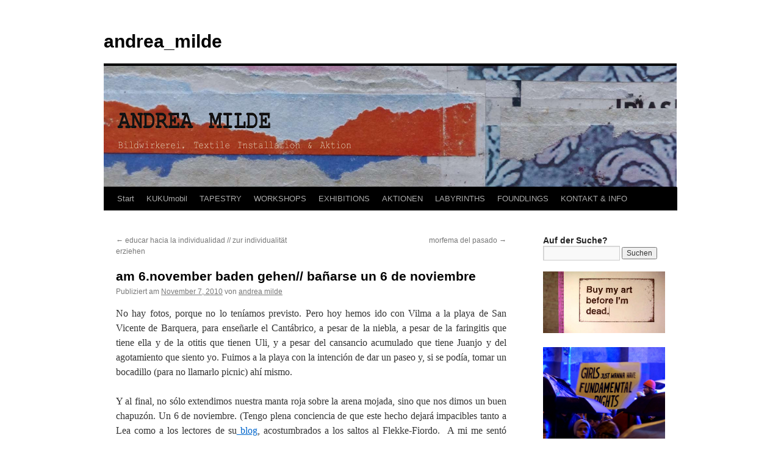

--- FILE ---
content_type: text/html; charset=UTF-8
request_url: https://www.andreamilde.eu/2010/11/07/am-6-november-baden-gehen-banarse-el-6-de-noviembre/
body_size: 14487
content:
<!DOCTYPE html>
<html lang="de" itemscope itemtype="https://schema.org/BlogPosting">
<head>
<meta charset="UTF-8" />
<title>
am 6.november baden gehen// bañarse un 6 de noviembre | andrea_milde	</title>
<link rel="profile" href="https://gmpg.org/xfn/11" />
<link rel="stylesheet" type="text/css" media="all" href="https://www.andreamilde.eu/wp-content/themes/twentyten/style.css?ver=20221101" />
<link rel="pingback" href="https://www.andreamilde.eu/xmlrpc.php">
<meta name='robots' content='max-image-preview:large' />
<link rel="alternate" type="application/rss+xml" title="andrea_milde &raquo; Feed" href="https://www.andreamilde.eu/feed/" />
<link rel="alternate" type="application/rss+xml" title="andrea_milde &raquo; Kommentar-Feed" href="https://www.andreamilde.eu/comments/feed/" />
<link rel="alternate" type="application/rss+xml" title="andrea_milde &raquo; am 6.november baden gehen// bañarse un 6 de noviembre-Kommentar-Feed" href="https://www.andreamilde.eu/2010/11/07/am-6-november-baden-gehen-banarse-el-6-de-noviembre/feed/" />
<script type="text/javascript">
window._wpemojiSettings = {"baseUrl":"https:\/\/s.w.org\/images\/core\/emoji\/14.0.0\/72x72\/","ext":".png","svgUrl":"https:\/\/s.w.org\/images\/core\/emoji\/14.0.0\/svg\/","svgExt":".svg","source":{"concatemoji":"https:\/\/www.andreamilde.eu\/wp-includes\/js\/wp-emoji-release.min.js?ver=6.1.9"}};
/*! This file is auto-generated */
!function(e,a,t){var n,r,o,i=a.createElement("canvas"),p=i.getContext&&i.getContext("2d");function s(e,t){var a=String.fromCharCode,e=(p.clearRect(0,0,i.width,i.height),p.fillText(a.apply(this,e),0,0),i.toDataURL());return p.clearRect(0,0,i.width,i.height),p.fillText(a.apply(this,t),0,0),e===i.toDataURL()}function c(e){var t=a.createElement("script");t.src=e,t.defer=t.type="text/javascript",a.getElementsByTagName("head")[0].appendChild(t)}for(o=Array("flag","emoji"),t.supports={everything:!0,everythingExceptFlag:!0},r=0;r<o.length;r++)t.supports[o[r]]=function(e){if(p&&p.fillText)switch(p.textBaseline="top",p.font="600 32px Arial",e){case"flag":return s([127987,65039,8205,9895,65039],[127987,65039,8203,9895,65039])?!1:!s([55356,56826,55356,56819],[55356,56826,8203,55356,56819])&&!s([55356,57332,56128,56423,56128,56418,56128,56421,56128,56430,56128,56423,56128,56447],[55356,57332,8203,56128,56423,8203,56128,56418,8203,56128,56421,8203,56128,56430,8203,56128,56423,8203,56128,56447]);case"emoji":return!s([129777,127995,8205,129778,127999],[129777,127995,8203,129778,127999])}return!1}(o[r]),t.supports.everything=t.supports.everything&&t.supports[o[r]],"flag"!==o[r]&&(t.supports.everythingExceptFlag=t.supports.everythingExceptFlag&&t.supports[o[r]]);t.supports.everythingExceptFlag=t.supports.everythingExceptFlag&&!t.supports.flag,t.DOMReady=!1,t.readyCallback=function(){t.DOMReady=!0},t.supports.everything||(n=function(){t.readyCallback()},a.addEventListener?(a.addEventListener("DOMContentLoaded",n,!1),e.addEventListener("load",n,!1)):(e.attachEvent("onload",n),a.attachEvent("onreadystatechange",function(){"complete"===a.readyState&&t.readyCallback()})),(e=t.source||{}).concatemoji?c(e.concatemoji):e.wpemoji&&e.twemoji&&(c(e.twemoji),c(e.wpemoji)))}(window,document,window._wpemojiSettings);
</script>
<style type="text/css">
img.wp-smiley,
img.emoji {
	display: inline !important;
	border: none !important;
	box-shadow: none !important;
	height: 1em !important;
	width: 1em !important;
	margin: 0 0.07em !important;
	vertical-align: -0.1em !important;
	background: none !important;
	padding: 0 !important;
}
</style>
	<link rel='stylesheet' id='wp-block-library-css' href='https://www.andreamilde.eu/wp-includes/css/dist/block-library/style.min.css?ver=6.1.9' type='text/css' media='all' />
<style id='wp-block-library-theme-inline-css' type='text/css'>
.wp-block-audio figcaption{color:#555;font-size:13px;text-align:center}.is-dark-theme .wp-block-audio figcaption{color:hsla(0,0%,100%,.65)}.wp-block-audio{margin:0 0 1em}.wp-block-code{border:1px solid #ccc;border-radius:4px;font-family:Menlo,Consolas,monaco,monospace;padding:.8em 1em}.wp-block-embed figcaption{color:#555;font-size:13px;text-align:center}.is-dark-theme .wp-block-embed figcaption{color:hsla(0,0%,100%,.65)}.wp-block-embed{margin:0 0 1em}.blocks-gallery-caption{color:#555;font-size:13px;text-align:center}.is-dark-theme .blocks-gallery-caption{color:hsla(0,0%,100%,.65)}.wp-block-image figcaption{color:#555;font-size:13px;text-align:center}.is-dark-theme .wp-block-image figcaption{color:hsla(0,0%,100%,.65)}.wp-block-image{margin:0 0 1em}.wp-block-pullquote{border-top:4px solid;border-bottom:4px solid;margin-bottom:1.75em;color:currentColor}.wp-block-pullquote__citation,.wp-block-pullquote cite,.wp-block-pullquote footer{color:currentColor;text-transform:uppercase;font-size:.8125em;font-style:normal}.wp-block-quote{border-left:.25em solid;margin:0 0 1.75em;padding-left:1em}.wp-block-quote cite,.wp-block-quote footer{color:currentColor;font-size:.8125em;position:relative;font-style:normal}.wp-block-quote.has-text-align-right{border-left:none;border-right:.25em solid;padding-left:0;padding-right:1em}.wp-block-quote.has-text-align-center{border:none;padding-left:0}.wp-block-quote.is-large,.wp-block-quote.is-style-large,.wp-block-quote.is-style-plain{border:none}.wp-block-search .wp-block-search__label{font-weight:700}.wp-block-search__button{border:1px solid #ccc;padding:.375em .625em}:where(.wp-block-group.has-background){padding:1.25em 2.375em}.wp-block-separator.has-css-opacity{opacity:.4}.wp-block-separator{border:none;border-bottom:2px solid;margin-left:auto;margin-right:auto}.wp-block-separator.has-alpha-channel-opacity{opacity:1}.wp-block-separator:not(.is-style-wide):not(.is-style-dots){width:100px}.wp-block-separator.has-background:not(.is-style-dots){border-bottom:none;height:1px}.wp-block-separator.has-background:not(.is-style-wide):not(.is-style-dots){height:2px}.wp-block-table{margin:"0 0 1em 0"}.wp-block-table thead{border-bottom:3px solid}.wp-block-table tfoot{border-top:3px solid}.wp-block-table td,.wp-block-table th{word-break:normal}.wp-block-table figcaption{color:#555;font-size:13px;text-align:center}.is-dark-theme .wp-block-table figcaption{color:hsla(0,0%,100%,.65)}.wp-block-video figcaption{color:#555;font-size:13px;text-align:center}.is-dark-theme .wp-block-video figcaption{color:hsla(0,0%,100%,.65)}.wp-block-video{margin:0 0 1em}.wp-block-template-part.has-background{padding:1.25em 2.375em;margin-top:0;margin-bottom:0}
</style>
<link rel='stylesheet' id='jetpack-layout-grid-css' href='https://www.andreamilde.eu/wp-content/plugins/layout-grid/style.css?ver=1677838625' type='text/css' media='all' />
<link rel='stylesheet' id='classic-theme-styles-css' href='https://www.andreamilde.eu/wp-includes/css/classic-themes.min.css?ver=1' type='text/css' media='all' />
<style id='global-styles-inline-css' type='text/css'>
body{--wp--preset--color--black: #000;--wp--preset--color--cyan-bluish-gray: #abb8c3;--wp--preset--color--white: #fff;--wp--preset--color--pale-pink: #f78da7;--wp--preset--color--vivid-red: #cf2e2e;--wp--preset--color--luminous-vivid-orange: #ff6900;--wp--preset--color--luminous-vivid-amber: #fcb900;--wp--preset--color--light-green-cyan: #7bdcb5;--wp--preset--color--vivid-green-cyan: #00d084;--wp--preset--color--pale-cyan-blue: #8ed1fc;--wp--preset--color--vivid-cyan-blue: #0693e3;--wp--preset--color--vivid-purple: #9b51e0;--wp--preset--color--blue: #0066cc;--wp--preset--color--medium-gray: #666;--wp--preset--color--light-gray: #f1f1f1;--wp--preset--gradient--vivid-cyan-blue-to-vivid-purple: linear-gradient(135deg,rgba(6,147,227,1) 0%,rgb(155,81,224) 100%);--wp--preset--gradient--light-green-cyan-to-vivid-green-cyan: linear-gradient(135deg,rgb(122,220,180) 0%,rgb(0,208,130) 100%);--wp--preset--gradient--luminous-vivid-amber-to-luminous-vivid-orange: linear-gradient(135deg,rgba(252,185,0,1) 0%,rgba(255,105,0,1) 100%);--wp--preset--gradient--luminous-vivid-orange-to-vivid-red: linear-gradient(135deg,rgba(255,105,0,1) 0%,rgb(207,46,46) 100%);--wp--preset--gradient--very-light-gray-to-cyan-bluish-gray: linear-gradient(135deg,rgb(238,238,238) 0%,rgb(169,184,195) 100%);--wp--preset--gradient--cool-to-warm-spectrum: linear-gradient(135deg,rgb(74,234,220) 0%,rgb(151,120,209) 20%,rgb(207,42,186) 40%,rgb(238,44,130) 60%,rgb(251,105,98) 80%,rgb(254,248,76) 100%);--wp--preset--gradient--blush-light-purple: linear-gradient(135deg,rgb(255,206,236) 0%,rgb(152,150,240) 100%);--wp--preset--gradient--blush-bordeaux: linear-gradient(135deg,rgb(254,205,165) 0%,rgb(254,45,45) 50%,rgb(107,0,62) 100%);--wp--preset--gradient--luminous-dusk: linear-gradient(135deg,rgb(255,203,112) 0%,rgb(199,81,192) 50%,rgb(65,88,208) 100%);--wp--preset--gradient--pale-ocean: linear-gradient(135deg,rgb(255,245,203) 0%,rgb(182,227,212) 50%,rgb(51,167,181) 100%);--wp--preset--gradient--electric-grass: linear-gradient(135deg,rgb(202,248,128) 0%,rgb(113,206,126) 100%);--wp--preset--gradient--midnight: linear-gradient(135deg,rgb(2,3,129) 0%,rgb(40,116,252) 100%);--wp--preset--duotone--dark-grayscale: url('#wp-duotone-dark-grayscale');--wp--preset--duotone--grayscale: url('#wp-duotone-grayscale');--wp--preset--duotone--purple-yellow: url('#wp-duotone-purple-yellow');--wp--preset--duotone--blue-red: url('#wp-duotone-blue-red');--wp--preset--duotone--midnight: url('#wp-duotone-midnight');--wp--preset--duotone--magenta-yellow: url('#wp-duotone-magenta-yellow');--wp--preset--duotone--purple-green: url('#wp-duotone-purple-green');--wp--preset--duotone--blue-orange: url('#wp-duotone-blue-orange');--wp--preset--font-size--small: 13px;--wp--preset--font-size--medium: 20px;--wp--preset--font-size--large: 36px;--wp--preset--font-size--x-large: 42px;--wp--preset--spacing--20: 0.44rem;--wp--preset--spacing--30: 0.67rem;--wp--preset--spacing--40: 1rem;--wp--preset--spacing--50: 1.5rem;--wp--preset--spacing--60: 2.25rem;--wp--preset--spacing--70: 3.38rem;--wp--preset--spacing--80: 5.06rem;}:where(.is-layout-flex){gap: 0.5em;}body .is-layout-flow > .alignleft{float: left;margin-inline-start: 0;margin-inline-end: 2em;}body .is-layout-flow > .alignright{float: right;margin-inline-start: 2em;margin-inline-end: 0;}body .is-layout-flow > .aligncenter{margin-left: auto !important;margin-right: auto !important;}body .is-layout-constrained > .alignleft{float: left;margin-inline-start: 0;margin-inline-end: 2em;}body .is-layout-constrained > .alignright{float: right;margin-inline-start: 2em;margin-inline-end: 0;}body .is-layout-constrained > .aligncenter{margin-left: auto !important;margin-right: auto !important;}body .is-layout-constrained > :where(:not(.alignleft):not(.alignright):not(.alignfull)){max-width: var(--wp--style--global--content-size);margin-left: auto !important;margin-right: auto !important;}body .is-layout-constrained > .alignwide{max-width: var(--wp--style--global--wide-size);}body .is-layout-flex{display: flex;}body .is-layout-flex{flex-wrap: wrap;align-items: center;}body .is-layout-flex > *{margin: 0;}:where(.wp-block-columns.is-layout-flex){gap: 2em;}.has-black-color{color: var(--wp--preset--color--black) !important;}.has-cyan-bluish-gray-color{color: var(--wp--preset--color--cyan-bluish-gray) !important;}.has-white-color{color: var(--wp--preset--color--white) !important;}.has-pale-pink-color{color: var(--wp--preset--color--pale-pink) !important;}.has-vivid-red-color{color: var(--wp--preset--color--vivid-red) !important;}.has-luminous-vivid-orange-color{color: var(--wp--preset--color--luminous-vivid-orange) !important;}.has-luminous-vivid-amber-color{color: var(--wp--preset--color--luminous-vivid-amber) !important;}.has-light-green-cyan-color{color: var(--wp--preset--color--light-green-cyan) !important;}.has-vivid-green-cyan-color{color: var(--wp--preset--color--vivid-green-cyan) !important;}.has-pale-cyan-blue-color{color: var(--wp--preset--color--pale-cyan-blue) !important;}.has-vivid-cyan-blue-color{color: var(--wp--preset--color--vivid-cyan-blue) !important;}.has-vivid-purple-color{color: var(--wp--preset--color--vivid-purple) !important;}.has-black-background-color{background-color: var(--wp--preset--color--black) !important;}.has-cyan-bluish-gray-background-color{background-color: var(--wp--preset--color--cyan-bluish-gray) !important;}.has-white-background-color{background-color: var(--wp--preset--color--white) !important;}.has-pale-pink-background-color{background-color: var(--wp--preset--color--pale-pink) !important;}.has-vivid-red-background-color{background-color: var(--wp--preset--color--vivid-red) !important;}.has-luminous-vivid-orange-background-color{background-color: var(--wp--preset--color--luminous-vivid-orange) !important;}.has-luminous-vivid-amber-background-color{background-color: var(--wp--preset--color--luminous-vivid-amber) !important;}.has-light-green-cyan-background-color{background-color: var(--wp--preset--color--light-green-cyan) !important;}.has-vivid-green-cyan-background-color{background-color: var(--wp--preset--color--vivid-green-cyan) !important;}.has-pale-cyan-blue-background-color{background-color: var(--wp--preset--color--pale-cyan-blue) !important;}.has-vivid-cyan-blue-background-color{background-color: var(--wp--preset--color--vivid-cyan-blue) !important;}.has-vivid-purple-background-color{background-color: var(--wp--preset--color--vivid-purple) !important;}.has-black-border-color{border-color: var(--wp--preset--color--black) !important;}.has-cyan-bluish-gray-border-color{border-color: var(--wp--preset--color--cyan-bluish-gray) !important;}.has-white-border-color{border-color: var(--wp--preset--color--white) !important;}.has-pale-pink-border-color{border-color: var(--wp--preset--color--pale-pink) !important;}.has-vivid-red-border-color{border-color: var(--wp--preset--color--vivid-red) !important;}.has-luminous-vivid-orange-border-color{border-color: var(--wp--preset--color--luminous-vivid-orange) !important;}.has-luminous-vivid-amber-border-color{border-color: var(--wp--preset--color--luminous-vivid-amber) !important;}.has-light-green-cyan-border-color{border-color: var(--wp--preset--color--light-green-cyan) !important;}.has-vivid-green-cyan-border-color{border-color: var(--wp--preset--color--vivid-green-cyan) !important;}.has-pale-cyan-blue-border-color{border-color: var(--wp--preset--color--pale-cyan-blue) !important;}.has-vivid-cyan-blue-border-color{border-color: var(--wp--preset--color--vivid-cyan-blue) !important;}.has-vivid-purple-border-color{border-color: var(--wp--preset--color--vivid-purple) !important;}.has-vivid-cyan-blue-to-vivid-purple-gradient-background{background: var(--wp--preset--gradient--vivid-cyan-blue-to-vivid-purple) !important;}.has-light-green-cyan-to-vivid-green-cyan-gradient-background{background: var(--wp--preset--gradient--light-green-cyan-to-vivid-green-cyan) !important;}.has-luminous-vivid-amber-to-luminous-vivid-orange-gradient-background{background: var(--wp--preset--gradient--luminous-vivid-amber-to-luminous-vivid-orange) !important;}.has-luminous-vivid-orange-to-vivid-red-gradient-background{background: var(--wp--preset--gradient--luminous-vivid-orange-to-vivid-red) !important;}.has-very-light-gray-to-cyan-bluish-gray-gradient-background{background: var(--wp--preset--gradient--very-light-gray-to-cyan-bluish-gray) !important;}.has-cool-to-warm-spectrum-gradient-background{background: var(--wp--preset--gradient--cool-to-warm-spectrum) !important;}.has-blush-light-purple-gradient-background{background: var(--wp--preset--gradient--blush-light-purple) !important;}.has-blush-bordeaux-gradient-background{background: var(--wp--preset--gradient--blush-bordeaux) !important;}.has-luminous-dusk-gradient-background{background: var(--wp--preset--gradient--luminous-dusk) !important;}.has-pale-ocean-gradient-background{background: var(--wp--preset--gradient--pale-ocean) !important;}.has-electric-grass-gradient-background{background: var(--wp--preset--gradient--electric-grass) !important;}.has-midnight-gradient-background{background: var(--wp--preset--gradient--midnight) !important;}.has-small-font-size{font-size: var(--wp--preset--font-size--small) !important;}.has-medium-font-size{font-size: var(--wp--preset--font-size--medium) !important;}.has-large-font-size{font-size: var(--wp--preset--font-size--large) !important;}.has-x-large-font-size{font-size: var(--wp--preset--font-size--x-large) !important;}
.wp-block-navigation a:where(:not(.wp-element-button)){color: inherit;}
:where(.wp-block-columns.is-layout-flex){gap: 2em;}
.wp-block-pullquote{font-size: 1.5em;line-height: 1.6;}
</style>
<link rel='stylesheet' id='wp-components-css' href='https://www.andreamilde.eu/wp-includes/css/dist/components/style.min.css?ver=6.1.9' type='text/css' media='all' />
<link rel='stylesheet' id='godaddy-styles-css' href='https://www.andreamilde.eu/wp-content/plugins/coblocks/includes/Dependencies/GoDaddy/Styles/build/latest.css?ver=2.0.2' type='text/css' media='all' />
<link rel='stylesheet' id='twentyten-block-style-css' href='https://www.andreamilde.eu/wp-content/themes/twentyten/blocks.css?ver=20190704' type='text/css' media='all' />

<!-- OG: 3.1.9 -->
<meta property="og:description" content="No hay fotos, porque no lo teníamos previsto. Pero hoy hemos ido con Vilma a la playa de San Vicente de Barquera, para enseñarle el Cantábrico, a pesar de la niebla, a pesar de la faringitis que tiene ella y de la otitis que tienen Uli, y a pesar del cansancio acumulado que tiene Juanjo..." /><meta property="og:type" content="article" /><meta property="og:locale" content="de" /><meta property="og:site_name" content="andrea_milde" /><meta property="og:title" content="am 6.november baden gehen// bañarse un 6 de noviembre" /><meta property="og:url" content="https://www.andreamilde.eu/2010/11/07/am-6-november-baden-gehen-banarse-el-6-de-noviembre/" /><meta property="og:updated_time" content="2010-11-08T00:01:35+01:00" />
<meta property="article:tag" content="San Vicente de la Barquera" /><meta property="article:published_time" content="2010-11-07T00:11:22+00:00" /><meta property="article:modified_time" content="2010-11-08T00:01:35+00:00" /><meta property="article:section" content="besondere Tage" /><meta property="article:section" content="días especiales" /><meta property="article:section" content="en camino" /><meta property="article:section" content="enlace" /><meta property="article:section" content="link" /><meta property="article:section" content="unterwegs" /><meta property="article:author:first_name" content="andrea" /><meta property="article:author:last_name" content="milde" /><meta property="article:author:username" content="andrea milde" />
<meta property="twitter:partner" content="ogwp" /><meta property="twitter:card" content="summary" /><meta property="twitter:title" content="am 6.november baden gehen// bañarse un 6 de noviembre" /><meta property="twitter:description" content="No hay fotos, porque no lo teníamos previsto. Pero hoy hemos ido con Vilma a la playa de San Vicente de Barquera, para enseñarle el Cantábrico, a pesar de la niebla, a pesar de la faringitis que..." /><meta property="twitter:url" content="https://www.andreamilde.eu/2010/11/07/am-6-november-baden-gehen-banarse-el-6-de-noviembre/" />
<meta itemprop="name" content="am 6.november baden gehen// bañarse un 6 de noviembre" /><meta itemprop="headline" content="am 6.november baden gehen// bañarse un 6 de noviembre" /><meta itemprop="description" content="No hay fotos, porque no lo teníamos previsto. Pero hoy hemos ido con Vilma a la playa de San Vicente de Barquera, para enseñarle el Cantábrico, a pesar de la niebla, a pesar de la faringitis que tiene ella y de la otitis que tienen Uli, y a pesar del cansancio acumulado que tiene Juanjo..." /><meta itemprop="datePublished" content="2010-11-07" /><meta itemprop="dateModified" content="2010-11-08T00:01:35+00:00" /><meta itemprop="author" content="andrea milde" />
<meta property="profile:first_name" content="andrea" /><meta property="profile:last_name" content="milde" /><meta property="profile:username" content="andrea milde" />
<!-- /OG -->

<link rel="https://api.w.org/" href="https://www.andreamilde.eu/wp-json/" /><link rel="alternate" type="application/json" href="https://www.andreamilde.eu/wp-json/wp/v2/posts/3769" /><link rel="EditURI" type="application/rsd+xml" title="RSD" href="https://www.andreamilde.eu/xmlrpc.php?rsd" />
<link rel="wlwmanifest" type="application/wlwmanifest+xml" href="https://www.andreamilde.eu/wp-includes/wlwmanifest.xml" />
<meta name="generator" content="WordPress 6.1.9" />
<link rel="canonical" href="https://www.andreamilde.eu/2010/11/07/am-6-november-baden-gehen-banarse-el-6-de-noviembre/" />
<link rel='shortlink' href='https://www.andreamilde.eu/?p=3769' />
<link rel="alternate" type="application/json+oembed" href="https://www.andreamilde.eu/wp-json/oembed/1.0/embed?url=https%3A%2F%2Fwww.andreamilde.eu%2F2010%2F11%2F07%2Fam-6-november-baden-gehen-banarse-el-6-de-noviembre%2F" />
<link rel="alternate" type="text/xml+oembed" href="https://www.andreamilde.eu/wp-json/oembed/1.0/embed?url=https%3A%2F%2Fwww.andreamilde.eu%2F2010%2F11%2F07%2Fam-6-november-baden-gehen-banarse-el-6-de-noviembre%2F&#038;format=xml" />
<style type="text/css" id="custom-background-css">
body.custom-background { background-color: #ffffff; }
</style>
	</head>

<body class="post-template-default single single-post postid-3769 single-format-standard custom-background">
<svg xmlns="http://www.w3.org/2000/svg" viewBox="0 0 0 0" width="0" height="0" focusable="false" role="none" style="visibility: hidden; position: absolute; left: -9999px; overflow: hidden;" ><defs><filter id="wp-duotone-dark-grayscale"><feColorMatrix color-interpolation-filters="sRGB" type="matrix" values=" .299 .587 .114 0 0 .299 .587 .114 0 0 .299 .587 .114 0 0 .299 .587 .114 0 0 " /><feComponentTransfer color-interpolation-filters="sRGB" ><feFuncR type="table" tableValues="0 0.49803921568627" /><feFuncG type="table" tableValues="0 0.49803921568627" /><feFuncB type="table" tableValues="0 0.49803921568627" /><feFuncA type="table" tableValues="1 1" /></feComponentTransfer><feComposite in2="SourceGraphic" operator="in" /></filter></defs></svg><svg xmlns="http://www.w3.org/2000/svg" viewBox="0 0 0 0" width="0" height="0" focusable="false" role="none" style="visibility: hidden; position: absolute; left: -9999px; overflow: hidden;" ><defs><filter id="wp-duotone-grayscale"><feColorMatrix color-interpolation-filters="sRGB" type="matrix" values=" .299 .587 .114 0 0 .299 .587 .114 0 0 .299 .587 .114 0 0 .299 .587 .114 0 0 " /><feComponentTransfer color-interpolation-filters="sRGB" ><feFuncR type="table" tableValues="0 1" /><feFuncG type="table" tableValues="0 1" /><feFuncB type="table" tableValues="0 1" /><feFuncA type="table" tableValues="1 1" /></feComponentTransfer><feComposite in2="SourceGraphic" operator="in" /></filter></defs></svg><svg xmlns="http://www.w3.org/2000/svg" viewBox="0 0 0 0" width="0" height="0" focusable="false" role="none" style="visibility: hidden; position: absolute; left: -9999px; overflow: hidden;" ><defs><filter id="wp-duotone-purple-yellow"><feColorMatrix color-interpolation-filters="sRGB" type="matrix" values=" .299 .587 .114 0 0 .299 .587 .114 0 0 .299 .587 .114 0 0 .299 .587 .114 0 0 " /><feComponentTransfer color-interpolation-filters="sRGB" ><feFuncR type="table" tableValues="0.54901960784314 0.98823529411765" /><feFuncG type="table" tableValues="0 1" /><feFuncB type="table" tableValues="0.71764705882353 0.25490196078431" /><feFuncA type="table" tableValues="1 1" /></feComponentTransfer><feComposite in2="SourceGraphic" operator="in" /></filter></defs></svg><svg xmlns="http://www.w3.org/2000/svg" viewBox="0 0 0 0" width="0" height="0" focusable="false" role="none" style="visibility: hidden; position: absolute; left: -9999px; overflow: hidden;" ><defs><filter id="wp-duotone-blue-red"><feColorMatrix color-interpolation-filters="sRGB" type="matrix" values=" .299 .587 .114 0 0 .299 .587 .114 0 0 .299 .587 .114 0 0 .299 .587 .114 0 0 " /><feComponentTransfer color-interpolation-filters="sRGB" ><feFuncR type="table" tableValues="0 1" /><feFuncG type="table" tableValues="0 0.27843137254902" /><feFuncB type="table" tableValues="0.5921568627451 0.27843137254902" /><feFuncA type="table" tableValues="1 1" /></feComponentTransfer><feComposite in2="SourceGraphic" operator="in" /></filter></defs></svg><svg xmlns="http://www.w3.org/2000/svg" viewBox="0 0 0 0" width="0" height="0" focusable="false" role="none" style="visibility: hidden; position: absolute; left: -9999px; overflow: hidden;" ><defs><filter id="wp-duotone-midnight"><feColorMatrix color-interpolation-filters="sRGB" type="matrix" values=" .299 .587 .114 0 0 .299 .587 .114 0 0 .299 .587 .114 0 0 .299 .587 .114 0 0 " /><feComponentTransfer color-interpolation-filters="sRGB" ><feFuncR type="table" tableValues="0 0" /><feFuncG type="table" tableValues="0 0.64705882352941" /><feFuncB type="table" tableValues="0 1" /><feFuncA type="table" tableValues="1 1" /></feComponentTransfer><feComposite in2="SourceGraphic" operator="in" /></filter></defs></svg><svg xmlns="http://www.w3.org/2000/svg" viewBox="0 0 0 0" width="0" height="0" focusable="false" role="none" style="visibility: hidden; position: absolute; left: -9999px; overflow: hidden;" ><defs><filter id="wp-duotone-magenta-yellow"><feColorMatrix color-interpolation-filters="sRGB" type="matrix" values=" .299 .587 .114 0 0 .299 .587 .114 0 0 .299 .587 .114 0 0 .299 .587 .114 0 0 " /><feComponentTransfer color-interpolation-filters="sRGB" ><feFuncR type="table" tableValues="0.78039215686275 1" /><feFuncG type="table" tableValues="0 0.94901960784314" /><feFuncB type="table" tableValues="0.35294117647059 0.47058823529412" /><feFuncA type="table" tableValues="1 1" /></feComponentTransfer><feComposite in2="SourceGraphic" operator="in" /></filter></defs></svg><svg xmlns="http://www.w3.org/2000/svg" viewBox="0 0 0 0" width="0" height="0" focusable="false" role="none" style="visibility: hidden; position: absolute; left: -9999px; overflow: hidden;" ><defs><filter id="wp-duotone-purple-green"><feColorMatrix color-interpolation-filters="sRGB" type="matrix" values=" .299 .587 .114 0 0 .299 .587 .114 0 0 .299 .587 .114 0 0 .299 .587 .114 0 0 " /><feComponentTransfer color-interpolation-filters="sRGB" ><feFuncR type="table" tableValues="0.65098039215686 0.40392156862745" /><feFuncG type="table" tableValues="0 1" /><feFuncB type="table" tableValues="0.44705882352941 0.4" /><feFuncA type="table" tableValues="1 1" /></feComponentTransfer><feComposite in2="SourceGraphic" operator="in" /></filter></defs></svg><svg xmlns="http://www.w3.org/2000/svg" viewBox="0 0 0 0" width="0" height="0" focusable="false" role="none" style="visibility: hidden; position: absolute; left: -9999px; overflow: hidden;" ><defs><filter id="wp-duotone-blue-orange"><feColorMatrix color-interpolation-filters="sRGB" type="matrix" values=" .299 .587 .114 0 0 .299 .587 .114 0 0 .299 .587 .114 0 0 .299 .587 .114 0 0 " /><feComponentTransfer color-interpolation-filters="sRGB" ><feFuncR type="table" tableValues="0.098039215686275 1" /><feFuncG type="table" tableValues="0 0.66274509803922" /><feFuncB type="table" tableValues="0.84705882352941 0.41960784313725" /><feFuncA type="table" tableValues="1 1" /></feComponentTransfer><feComposite in2="SourceGraphic" operator="in" /></filter></defs></svg><div id="wrapper" class="hfeed">
	<div id="header">
		<div id="masthead">
			<div id="branding" role="banner">
								<div id="site-title">
					<span>
						<a href="https://www.andreamilde.eu/" title="andrea_milde" rel="home">andrea_milde</a>
					</span>
				</div>
				<div id="site-description"></div>

									<img src="https://www.andreamilde.eu/wp-content/uploads/2022/01/cabecera.jpg" width="939" height="198" alt="" />
								</div><!-- #branding -->

			<div id="access" role="navigation">
								<div class="skip-link screen-reader-text"><a href="#content" title="Zum Inhalt springen">Zum Inhalt springen</a></div>
				<div class="menu"><ul>
<li ><a href="https://www.andreamilde.eu/">Start</a></li><li class="page_item page-item-39998 page_item_has_children"><a href="https://www.andreamilde.eu/kukumobil/">KUKUmobil</a>
<ul class='children'>
	<li class="page_item page-item-35639 page_item_has_children"><a href="https://www.andreamilde.eu/kukumobil/das-projekt/">Das PROJEKT</a>
	<ul class='children'>
		<li class="page_item page-item-43043"><a href="https://www.andreamilde.eu/kukumobil/das-projekt/43043-2/">(eo) Esperanto</a></li>
		<li class="page_item page-item-43015"><a href="https://www.andreamilde.eu/kukumobil/das-projekt/de/">(de)</a></li>
		<li class="page_item page-item-43017"><a href="https://www.andreamilde.eu/kukumobil/das-projekt/es/">(es)</a></li>
		<li class="page_item page-item-43106"><a href="https://www.andreamilde.eu/kukumobil/das-projekt/pt-2/">(pt)</a></li>
		<li class="page_item page-item-43023"><a href="https://www.andreamilde.eu/kukumobil/das-projekt/en/">(uk) english</a></li>
		<li class="page_item page-item-43072"><a href="https://www.andreamilde.eu/kukumobil/das-projekt/fr/">(fr)</a></li>
		<li class="page_item page-item-43081"><a href="https://www.andreamilde.eu/kukumobil/das-projekt/it/">(it)</a></li>
		<li class="page_item page-item-43086"><a href="https://www.andreamilde.eu/kukumobil/das-projekt/nl/">(nl)</a></li>
		<li class="page_item page-item-43090"><a href="https://www.andreamilde.eu/kukumobil/das-projekt/no/">(no)</a></li>
		<li class="page_item page-item-43096"><a href="https://www.andreamilde.eu/kukumobil/das-projekt/hu/">(hu)</a></li>
		<li class="page_item page-item-43099"><a href="https://www.andreamilde.eu/kukumobil/das-projekt/ro/">(ro)</a></li>
	</ul>
</li>
	<li class="page_item page-item-40977"><a href="https://www.andreamilde.eu/kukumobil/der-aktuelle-standort/">Der aktuelle STANDORT</a></li>
	<li class="page_item page-item-37130 page_item_has_children"><a href="https://www.andreamilde.eu/kukumobil/die-europaroute/">Die EUROPAROUTE</a>
	<ul class='children'>
		<li class="page_item page-item-44056"><a href="https://www.andreamilde.eu/kukumobil/die-europaroute/etappe-1-fisterra-galicia-espana/">Etappe 1_ Fisterra/Galicia/España</a></li>
	</ul>
</li>
	<li class="page_item page-item-35858"><a href="https://www.andreamilde.eu/kukumobil/am-webstuhl/">Am WEBSTUHL</a></li>
	<li class="page_item page-item-38998 page_item_has_children"><a href="https://www.andreamilde.eu/kukumobil/die-gastspiele/">Die GASTSPIELE</a>
	<ul class='children'>
		<li class="page_item page-item-38834"><a href="https://www.andreamilde.eu/kukumobil/die-gastspiele/i-berlin-herzberge-die-jungfernfahrt/">I. BERLIN Herzberge.  Die Jungfernfahrt</a></li>
		<li class="page_item page-item-39001"><a href="https://www.andreamilde.eu/kukumobil/die-gastspiele/ii-cottbus/">II. COTTBUS</a></li>
		<li class="page_item page-item-39235"><a href="https://www.andreamilde.eu/kukumobil/die-gastspiele/iii-luebbenau-spreewald/">III. Lübbenau/Spreewald</a></li>
		<li class="page_item page-item-41151"><a href="https://www.andreamilde.eu/kukumobil/die-gastspiele/iv-am-museum-kesselhaus-herzberge/">IV. Am Museum Kesselhaus Herzberge</a></li>
		<li class="page_item page-item-41202"><a href="https://www.andreamilde.eu/kukumobil/die-gastspiele/v-sportplatz-neumagener-strasse-_-weissensee/">V. Sportplatz Neumagener Strasse _ Weissensee</a></li>
		<li class="page_item page-item-42189"><a href="https://www.andreamilde.eu/kukumobil/die-gastspiele/vi-grossschoenau-zittau-eine-reise-durch-die-oberlausitz/">VI. Großschönau, Zittau&#8230;. eine Reise durch die Oberlausitz</a></li>
	</ul>
</li>
	<li class="page_item page-item-37126 page_item_has_children"><a href="https://www.andreamilde.eu/kukumobil/das-bautagebuch/">Das BAUTAGEBUCH</a>
	<ul class='children'>
		<li class="page_item page-item-37699"><a href="https://www.andreamilde.eu/kukumobil/das-bautagebuch/bautagebuch-i/">Bautagebuch. I</a></li>
		<li class="page_item page-item-37701"><a href="https://www.andreamilde.eu/kukumobil/das-bautagebuch/bautagebuch-ii/">Bautagebuch. II</a></li>
		<li class="page_item page-item-37703"><a href="https://www.andreamilde.eu/kukumobil/das-bautagebuch/bautagebuch-iii/">Bautagebuch. III</a></li>
		<li class="page_item page-item-37705"><a href="https://www.andreamilde.eu/kukumobil/das-bautagebuch/bautagebuch-iv/">Bautagebuch. IV</a></li>
		<li class="page_item page-item-37727"><a href="https://www.andreamilde.eu/kukumobil/das-bautagebuch/bautagebuch-_-vorwort/">Bautagebuch _ Vorwort</a></li>
		<li class="page_item page-item-37707"><a href="https://www.andreamilde.eu/kukumobil/das-bautagebuch/bautagebuch-v/">Bautagebuch. V</a></li>
		<li class="page_item page-item-37709"><a href="https://www.andreamilde.eu/kukumobil/das-bautagebuch/bautagebuch-vi/">Bautagebuch. VI</a></li>
		<li class="page_item page-item-37711"><a href="https://www.andreamilde.eu/kukumobil/das-bautagebuch/bautagebuch-vii/">Bautagebuch. VII</a></li>
		<li class="page_item page-item-37856"><a href="https://www.andreamilde.eu/kukumobil/das-bautagebuch/bautagebuch-viii/">Bautagebuch. VIII</a></li>
		<li class="page_item page-item-37983"><a href="https://www.andreamilde.eu/kukumobil/das-bautagebuch/bautagebuch-ix/">Bautagebuch. IX</a></li>
		<li class="page_item page-item-38011"><a href="https://www.andreamilde.eu/kukumobil/das-bautagebuch/bautagebuch-x/">Bautagebuch. X</a></li>
		<li class="page_item page-item-38073"><a href="https://www.andreamilde.eu/kukumobil/das-bautagebuch/bautagebuch-xi/">Bautagebuch. XI</a></li>
		<li class="page_item page-item-38150"><a href="https://www.andreamilde.eu/kukumobil/das-bautagebuch/bautagebuch-xii/">Bautagebuch. XII</a></li>
		<li class="page_item page-item-38152"><a href="https://www.andreamilde.eu/kukumobil/das-bautagebuch/bautagebuch-xiii/">Bautagebuch. XIII</a></li>
		<li class="page_item page-item-38386"><a href="https://www.andreamilde.eu/kukumobil/das-bautagebuch/bautagebuch-xiv-2/">Bautagebuch. XIV</a></li>
		<li class="page_item page-item-38194"><a href="https://www.andreamilde.eu/kukumobil/das-bautagebuch/bautagebuch-xv/">Bautagebuch. XV</a></li>
		<li class="page_item page-item-38483"><a href="https://www.andreamilde.eu/kukumobil/das-bautagebuch/bautagebuch-xvii/">Bautagebuch. XVII</a></li>
		<li class="page_item page-item-38437"><a href="https://www.andreamilde.eu/kukumobil/das-bautagebuch/bautagebuch-xvi/">Bautagebuch. XVI</a></li>
		<li class="page_item page-item-38487"><a href="https://www.andreamilde.eu/kukumobil/das-bautagebuch/bautagebuch-xviii/">Bautagebuch. XVIII</a></li>
		<li class="page_item page-item-38527"><a href="https://www.andreamilde.eu/kukumobil/das-bautagebuch/bautagebuch-xix/">Bautagebuch. XIX</a></li>
		<li class="page_item page-item-38540"><a href="https://www.andreamilde.eu/kukumobil/das-bautagebuch/bautagebuch-xx/">Bautagebuch. XX</a></li>
		<li class="page_item page-item-38567"><a href="https://www.andreamilde.eu/kukumobil/das-bautagebuch/bautagebuch-xxi/">Bautagebuch. XXI</a></li>
		<li class="page_item page-item-38583"><a href="https://www.andreamilde.eu/kukumobil/das-bautagebuch/bautagebuch-xxii/">Bautagebuch. XXII</a></li>
	</ul>
</li>
</ul>
</li>
<li class="page_item page-item-6542 page_item_has_children"><a href="https://www.andreamilde.eu/obra-work-werke/">TAPESTRY</a>
<ul class='children'>
	<li class="page_item page-item-39683 page_item_has_children"><a href="https://www.andreamilde.eu/obra-work-werke/textil-chronicles/">textil chronicles</a>
	<ul class='children'>
		<li class="page_item page-item-40335"><a href="https://www.andreamilde.eu/obra-work-werke/textil-chronicles/2023-_/">2023 _</a></li>
		<li class="page_item page-item-39689"><a href="https://www.andreamilde.eu/obra-work-werke/textil-chronicles/2019_2021/">2019_2021</a></li>
	</ul>
</li>
	<li class="page_item page-item-5598 page_item_has_children"><a href="https://www.andreamilde.eu/obra-work-werke/textil-decollage/">textil decollage</a>
	<ul class='children'>
		<li class="page_item page-item-9094"><a href="https://www.andreamilde.eu/obra-work-werke/textil-decollage/collage-87/">collage &#8217;87</a></li>
		<li class="page_item page-item-38913"><a href="https://www.andreamilde.eu/obra-work-werke/textil-decollage/collage-89/">Collage &#8217;89</a></li>
		<li class="page_item page-item-40297"><a href="https://www.andreamilde.eu/obra-work-werke/textil-decollage/collage-89-2/">Collage &#8217;89</a></li>
		<li class="page_item page-item-38916"><a href="https://www.andreamilde.eu/obra-work-werke/textil-decollage/collage-90/">Collage &#8217;90</a></li>
		<li class="page_item page-item-38931"><a href="https://www.andreamilde.eu/obra-work-werke/textil-decollage/collage-90-2/">Collage &#8217;90</a></li>
		<li class="page_item page-item-38943"><a href="https://www.andreamilde.eu/obra-work-werke/textil-decollage/collage-91/">Collage &#8217;91</a></li>
		<li class="page_item page-item-38948"><a href="https://www.andreamilde.eu/obra-work-werke/textil-decollage/collage-93/">collage &#8217;93</a></li>
	</ul>
</li>
	<li class="page_item page-item-5603 page_item_has_children"><a href="https://www.andreamilde.eu/obra-work-werke/human-textile/">human textile</a>
	<ul class='children'>
		<li class="page_item page-item-7618"><a href="https://www.andreamilde.eu/obra-work-werke/human-textile/1996-2001-_-las-siete-marias-1996-2001/">1996-2001 _ Las Siete Marías</a></li>
		<li class="page_item page-item-7629"><a href="https://www.andreamilde.eu/obra-work-werke/human-textile/1994-97-_-conjunta-y-separable-9497/">1994/97 _ Conjunta y Separable</a></li>
		<li class="page_item page-item-7633"><a href="https://www.andreamilde.eu/obra-work-werke/human-textile/1994-_-las-negras/">1994 _ Las Negras</a></li>
	</ul>
</li>
	<li class="page_item page-item-5349 page_item_has_children"><a href="https://www.andreamilde.eu/obra-work-werke/textil-1/">small textil</a>
	<ul class='children'>
		<li class="page_item page-item-39010 page_item_has_children"><a href="https://www.andreamilde.eu/obra-work-werke/textil-1/2022-23-_spielerei-auf-12x12-cm/">2022/24 _ Spielerei auf 12&#215;12 cm</a>
		<ul class='children'>
			<li class="page_item page-item-47408"><a href="https://www.andreamilde.eu/obra-work-werke/textil-1/2022-23-_spielerei-auf-12x12-cm/es-galicia/">(es) Galicia</a></li>
			<li class="page_item page-item-41011"><a href="https://www.andreamilde.eu/obra-work-werke/textil-1/2022-23-_spielerei-auf-12x12-cm/europa/">EUROPA</a></li>
			<li class="page_item page-item-39014"><a href="https://www.andreamilde.eu/obra-work-werke/textil-1/2022-23-_spielerei-auf-12x12-cm/meise/">Meise</a></li>
			<li class="page_item page-item-47400"><a href="https://www.andreamilde.eu/obra-work-werke/textil-1/2022-23-_spielerei-auf-12x12-cm/voegel/">Vögel</a></li>
			<li class="page_item page-item-42258"><a href="https://www.andreamilde.eu/obra-work-werke/textil-1/2022-23-_spielerei-auf-12x12-cm/gesichter/">Gesichter</a></li>
			<li class="page_item page-item-42280"><a href="https://www.andreamilde.eu/obra-work-werke/textil-1/2022-23-_spielerei-auf-12x12-cm/auf-papier/">Auf Papier</a></li>
			<li class="page_item page-item-47539"><a href="https://www.andreamilde.eu/obra-work-werke/textil-1/2022-23-_spielerei-auf-12x12-cm/wasser/">Wasser</a></li>
			<li class="page_item page-item-47404"><a href="https://www.andreamilde.eu/obra-work-werke/textil-1/2022-23-_spielerei-auf-12x12-cm/stein/">Stein</a></li>
			<li class="page_item page-item-47402"><a href="https://www.andreamilde.eu/obra-work-werke/textil-1/2022-23-_spielerei-auf-12x12-cm/holz/">Holz</a></li>
			<li class="page_item page-item-47418"><a href="https://www.andreamilde.eu/obra-work-werke/textil-1/2022-23-_spielerei-auf-12x12-cm/text/">Text</a></li>
			<li class="page_item page-item-47542"><a href="https://www.andreamilde.eu/obra-work-werke/textil-1/2022-23-_spielerei-auf-12x12-cm/nachbarschaft/">Nachbarschaft</a></li>
			<li class="page_item page-item-42256"><a href="https://www.andreamilde.eu/obra-work-werke/textil-1/2022-23-_spielerei-auf-12x12-cm/spuren/">Spuren</a></li>
			<li class="page_item page-item-39008"><a href="https://www.andreamilde.eu/obra-work-werke/textil-1/2022-23-_spielerei-auf-12x12-cm/ginkgo/">Ginkgo</a></li>
			<li class="page_item page-item-47406"><a href="https://www.andreamilde.eu/obra-work-werke/textil-1/2022-23-_spielerei-auf-12x12-cm/farbkarten/">Farbkarten</a></li>
			<li class="page_item page-item-47523"><a href="https://www.andreamilde.eu/obra-work-werke/textil-1/2022-23-_spielerei-auf-12x12-cm/gold/">Gold</a></li>
			<li class="page_item page-item-47547"><a href="https://www.andreamilde.eu/obra-work-werke/textil-1/2022-23-_spielerei-auf-12x12-cm/gelb/">Gelb</a></li>
			<li class="page_item page-item-47537"><a href="https://www.andreamilde.eu/obra-work-werke/textil-1/2022-23-_spielerei-auf-12x12-cm/schwarz/">Schwarz</a></li>
			<li class="page_item page-item-40451"><a href="https://www.andreamilde.eu/obra-work-werke/textil-1/2022-23-_spielerei-auf-12x12-cm/kopf-stein-pflaster/">Kopf, Stein &#038; Pflaster</a></li>
			<li class="page_item page-item-42278"><a href="https://www.andreamilde.eu/obra-work-werke/textil-1/2022-23-_spielerei-auf-12x12-cm/kk/">KK</a></li>
			<li class="page_item page-item-42296"><a href="https://www.andreamilde.eu/obra-work-werke/textil-1/2022-23-_spielerei-auf-12x12-cm/material_erkundungen/">Material_Erkundungen</a></li>
			<li class="page_item page-item-42284"><a href="https://www.andreamilde.eu/obra-work-werke/textil-1/2022-23-_spielerei-auf-12x12-cm/tricolor/">Tricolor</a></li>
			<li class="page_item page-item-42276"><a href="https://www.andreamilde.eu/obra-work-werke/textil-1/2022-23-_spielerei-auf-12x12-cm/monochrom/">Monochrom</a></li>
			<li class="page_item page-item-42266"><a href="https://www.andreamilde.eu/obra-work-werke/textil-1/2022-23-_spielerei-auf-12x12-cm/sprich-_-wort/">Sprich _ Wort</a></li>
			<li class="page_item page-item-47560"><a href="https://www.andreamilde.eu/obra-work-werke/textil-1/2022-23-_spielerei-auf-12x12-cm/freigeister/">Freigeister</a></li>
		</ul>
</li>
		<li class="page_item page-item-40301"><a href="https://www.andreamilde.eu/obra-work-werke/textil-1/2022-_-epilog/">2022 _ Epilog</a></li>
		<li class="page_item page-item-40201"><a href="https://www.andreamilde.eu/obra-work-werke/textil-1/2018-19-_-musterpieces/">2018/19 _ Musterpieces</a></li>
		<li class="page_item page-item-36046"><a href="https://www.andreamilde.eu/obra-work-werke/textil-1/2018-_-sampler-tab/">2018 _ Sampler TAB</a></li>
		<li class="page_item page-item-38951"><a href="https://www.andreamilde.eu/obra-work-werke/textil-1/1996-97-_-3-stuecke-am-rande/">1996/97 _ 3 Stücke am Rande</a></li>
		<li class="page_item page-item-40282"><a href="https://www.andreamilde.eu/obra-work-werke/textil-1/vor-1996-_-studien/">vor 1996 _ Studien</a></li>
		<li class="page_item page-item-40264"><a href="https://www.andreamilde.eu/obra-work-werke/textil-1/1993-_-madrilenos/">1993 _ Madrileños</a></li>
		<li class="page_item page-item-40288"><a href="https://www.andreamilde.eu/obra-work-werke/textil-1/1984-_-poisson/">1984 _ poisson</a></li>
		<li class="page_item page-item-40276"><a href="https://www.andreamilde.eu/obra-work-werke/textil-1/1984-_-first-exercises/">1984 _ first exercises</a></li>
	</ul>
</li>
	<li class="page_item page-item-6724 page_item_has_children"><a href="https://www.andreamilde.eu/obra-work-werke/medieval/">medieval inspiration</a>
	<ul class='children'>
		<li class="page_item page-item-38939 page_item_has_children"><a href="https://www.andreamilde.eu/obra-work-werke/medieval/2015-2017/">2015_2017</a>
		<ul class='children'>
			<li class="page_item page-item-9292"><a href="https://www.andreamilde.eu/obra-work-werke/medieval/2015-2017/diario-de-una-tejedora-diary-of-a-weaver-tagebuch-einer-weberin/">2017 _ part I</a></li>
			<li class="page_item page-item-12285"><a href="https://www.andreamilde.eu/obra-work-werke/medieval/2015-2017/diario-de-una-tejedora-diary-of-a-weaver-tagebuch-einer-weberin-_-part-ii/">2017 _ part II</a></li>
		</ul>
</li>
		<li class="page_item page-item-38956"><a href="https://www.andreamilde.eu/obra-work-werke/medieval/1996-973-stuecke-am-rande/">1996/97 _ 3 Stücke am Rande</a></li>
		<li class="page_item page-item-38958"><a href="https://www.andreamilde.eu/obra-work-werke/medieval/1996-_-turmsteiger/">1996 _ Turmsteiger</a></li>
	</ul>
</li>
	<li class="page_item page-item-38990 page_item_has_children"><a href="https://www.andreamilde.eu/obra-work-werke/out-of-line/">out of line</a>
	<ul class='children'>
		<li class="page_item page-item-40153"><a href="https://www.andreamilde.eu/obra-work-werke/out-of-line/2018-_-rebirth/">2018 _ rebirth</a></li>
		<li class="page_item page-item-40130"><a href="https://www.andreamilde.eu/obra-work-werke/out-of-line/2018-_-ankommen/">2018 _ ankommen</a></li>
		<li class="page_item page-item-2"><a href="https://www.andreamilde.eu/obra-work-werke/out-of-line/web-of-europe/">2010 _ WEB of EUROPE</a></li>
		<li class="page_item page-item-38993"><a href="https://www.andreamilde.eu/obra-work-werke/out-of-line/1993-_-rost/">1993 _ Rost</a></li>
	</ul>
</li>
</ul>
</li>
<li class="page_item page-item-6429 page_item_has_children"><a href="https://www.andreamilde.eu/kurse/">WORKSHOPS</a>
<ul class='children'>
	<li class="page_item page-item-42612"><a href="https://www.andreamilde.eu/kurse/2023-_-am-weissensee-_-berlin/">2023 _ Am Weissensee _ Berlin</a></li>
	<li class="page_item page-item-42133"><a href="https://www.andreamilde.eu/kurse/2023-_-oberlausitzer-webschule-_-grossschoenau/">2023 _ Oberlausitzer Webschule _ Großschönau</a></li>
	<li class="page_item page-item-40857"><a href="https://www.andreamilde.eu/kurse/2023-_-museum-kesselhaus-_-berlin-2/">2023 _ Museum Kesselhaus _ Berlin</a></li>
	<li class="page_item page-item-40661"><a href="https://www.andreamilde.eu/kurse/2023-_-museum-kesselhaus-_-berlin/">2023 _ Museum Kesselhaus _ Berlin</a></li>
	<li class="page_item page-item-39502"><a href="https://www.andreamilde.eu/kurse/2023-_-luebbenau-_-kulturhof/">2023 _ Lübbenau _ kulturhof</a></li>
	<li class="page_item page-item-38400"><a href="https://www.andreamilde.eu/kurse/2022-_-cottbus-_-blmk/">2022 _ Cottbus _ BLMK</a></li>
	<li class="page_item page-item-37361"><a href="https://www.andreamilde.eu/kurse/2022-_-vhs-_-berlin/">2022 _ VHS _ Berlin</a></li>
	<li class="page_item page-item-35920"><a href="https://www.andreamilde.eu/kurse/2021-_-vhs-_-berlin/">2021 _ VHS _ Berlin</a></li>
	<li class="page_item page-item-35918"><a href="https://www.andreamilde.eu/kurse/2021-_-grosschonau/">2021 _ Großschönau</a></li>
	<li class="page_item page-item-35915"><a href="https://www.andreamilde.eu/kurse/2020-_-vhs-_-berlin/">2020 _ VHS _ Berlin</a></li>
	<li class="page_item page-item-35913"><a href="https://www.andreamilde.eu/kurse/2020-_-eberswalde-_-museumstag/">2020 _ Eberswalde _ Museumstag</a></li>
	<li class="page_item page-item-40190"><a href="https://www.andreamilde.eu/kurse/2019_-bernau/">2019_ Bernau</a></li>
	<li class="page_item page-item-36199"><a href="https://www.andreamilde.eu/kurse/2019-_-die-erganzung-der-vision-_-kmh/">2019 _ Die Ergänzung der Vision _ KMH</a></li>
	<li class="page_item page-item-35974"><a href="https://www.andreamilde.eu/kurse/2020-_-spinning-triangles-_-berlin/">2019 _ Spinning Triangles _ BERLIN</a></li>
	<li class="page_item page-item-36070"><a href="https://www.andreamilde.eu/kurse/2019-_-brackheim-_-stuttgart/">2019 _ Brackheim _ SommerIntensivKurs</a></li>
	<li class="page_item page-item-35911"><a href="https://www.andreamilde.eu/kurse/2019-_-vhs-berlin/">2019 _ VHS Berlin</a></li>
	<li class="page_item page-item-35909"><a href="https://www.andreamilde.eu/kurse/2019-_-tausend-blumen-workshop-_-bramsche/">2019 _ Tausend Blumen Workshop _ Bramsche</a></li>
	<li class="page_item page-item-35907"><a href="https://www.andreamilde.eu/kurse/2018-_-kesselhausmuseum/">2018 _ Kesselhausmuseum</a></li>
	<li class="page_item page-item-35905"><a href="https://www.andreamilde.eu/kurse/2018-_-vhs-_-berlin/">2018 _ VHS _ Berlin</a></li>
	<li class="page_item page-item-6787"><a href="https://www.andreamilde.eu/kurse/curso-alfombra-rug_workshop-teppichknupfkurs/">2010 _ Rug / Knüpfen / Alfombra</a></li>
	<li class="page_item page-item-6459"><a href="https://www.andreamilde.eu/kurse/fsmr-tapiz/">2009 _ FSMR Tapiz</a></li>
	<li class="page_item page-item-6492"><a href="https://www.andreamilde.eu/kurse/te-valdeolea-en/">2009 _ TE Valdeolea (en)</a></li>
	<li class="page_item page-item-6457"><a href="https://www.andreamilde.eu/kurse/te-valdeolea-es/">2009 _ TE Valdeolea (es)</a></li>
	<li class="page_item page-item-6490"><a href="https://www.andreamilde.eu/kurse/te-valdeolea-de/">2009 _ TE Valdeolea (de)</a></li>
</ul>
</li>
<li class="page_item page-item-35629 page_item_has_children"><a href="https://www.andreamilde.eu/exhibitions/">EXHIBITIONS</a>
<ul class='children'>
	<li class="page_item page-item-38414"><a href="https://www.andreamilde.eu/exhibitions/2022-_-cottbus-_-brandenburgisches-landesmuseum-fuer-moderne-kunst-blmk/">&#8211; 2022 _ COTTBUS _ Brandenburgisches Landesmuseum für Moderne Kunst (BLMK)</a></li>
	<li class="page_item page-item-38412"><a href="https://www.andreamilde.eu/exhibitions/2022-_-zehdenick-_-klosterscheune/">2022 _ ZEHDENICK _ Klosterscheune</a></li>
	<li class="page_item page-item-35901"><a href="https://www.andreamilde.eu/exhibitions/2021-_-berlin-_-kunstlerresidenz/">2021 _ BERLIN _ Künstlerresidenz</a></li>
	<li class="page_item page-item-35891"><a href="https://www.andreamilde.eu/exhibitions/2019-_-die-faden-einer-verwandtschaft-_-bernau/">2019 _ BERNAU _ Die Fäden einer Verwandtschaft</a></li>
	<li class="page_item page-item-35972"><a href="https://www.andreamilde.eu/exhibitions/2021-_-berlin-_-artspring/">2021 _ BERLIN _ artspring</a></li>
	<li class="page_item page-item-35889"><a href="https://www.andreamilde.eu/exhibitions/2019-_-kesselhausmuseum-_-berlin/">2019 _ BERLIN _ Kesselhausmuseum</a></li>
	<li class="page_item page-item-35887"><a href="https://www.andreamilde.eu/exhibitions/2019-_-tuchmachermuseum-bramsche/">2019 _ BRAMSCHE _Tuchmachermuseum _ Im Angesicht der Zeit</a></li>
	<li class="page_item page-item-35885"><a href="https://www.andreamilde.eu/exhibitions/2018-_-rebirth-_-berlin/">2018 _ BERLIN _ Rebirth</a></li>
	<li class="page_item page-item-35883"><a href="https://www.andreamilde.eu/exhibitions/2018-_-textile-art-_-berlin/">2018 _ BERLIN _ textile art</a></li>
	<li class="page_item page-item-27465"><a href="https://www.andreamilde.eu/exhibitions/sobre-la-exposicion-sept-17/">2017 _  BERLIN _ Nach Strich und Faden (es)</a></li>
	<li class="page_item page-item-27458"><a href="https://www.andreamilde.eu/exhibitions/zur-ausstellung-sept-17/">2017 _ BERLIN _ &#8222;Nach Strich und Faden&#8220; (de)</a></li>
</ul>
</li>
<li class="page_item page-item-35634 page_item_has_children"><a href="https://www.andreamilde.eu/aktionen/">AKTIONEN</a>
<ul class='children'>
	<li class="page_item page-item-36237 page_item_has_children"><a href="https://www.andreamilde.eu/aktionen/weaving/">WEAVING</a>
	<ul class='children'>
		<li class="page_item page-item-39790"><a href="https://www.andreamilde.eu/aktionen/weaving/2018-_rebirth_kmh-berlin/">2018 _ rebirth _ KMH _ Berlin</a></li>
		<li class="page_item page-item-39763"><a href="https://www.andreamilde.eu/aktionen/weaving/2018-_-tempelhofer-feld-_-berlin/">2018 _  Tempelhofer Feld _ Berlin</a></li>
		<li class="page_item page-item-39778"><a href="https://www.andreamilde.eu/aktionen/weaving/2017-_-off-the-studio_-berlin/">2017 _ off the studio _ Berlin</a></li>
		<li class="page_item page-item-39749"><a href="https://www.andreamilde.eu/aktionen/weaving/2014-feria-de-mujer-artesana-_-torrelavega-_-cantabria-_-spanien/">2014  _ Torrelavega  _ Nordspanien</a></li>
		<li class="page_item page-item-39043"><a href="https://www.andreamilde.eu/aktionen/weaving/2009-mataporquera-_-nordspanien/">2009 Mataporquera _ Nordspanien</a></li>
	</ul>
</li>
	<li class="page_item page-item-36233 page_item_has_children"><a href="https://www.andreamilde.eu/aktionen/embroidery/">EMBROIDERY</a>
	<ul class='children'>
		<li class="page_item page-item-39932"><a href="https://www.andreamilde.eu/aktionen/embroidery/2022-_-stickstoff-in-zehdenick/">2022 _ STICKSTOFF in Zehdenick</a></li>
		<li class="page_item page-item-39929"><a href="https://www.andreamilde.eu/aktionen/embroidery/2021-_-stickstoff-beim-nah_bar_festival-berlin/">2021 _ STICKSTOFF beim nah_bar_festival/Berlin</a></li>
		<li class="page_item page-item-39965"><a href="https://www.andreamilde.eu/aktionen/embroidery/2019_-sticken-gegen-das-gefuehl-der-fremde-_-berlin/">2019_ Sticken gegen das Gefühl der Fremde _ Berlin</a></li>
		<li class="page_item page-item-35860"><a href="https://www.andreamilde.eu/aktionen/embroidery/2019-_-lichtenberger-tafeltuch/">2019  _ STICKSTOFF</a></li>
		<li class="page_item page-item-39901"><a href="https://www.andreamilde.eu/aktionen/embroidery/2011-_-arte-elastico-_-la-aldea-del-portillo-de-busto-spanien/">2011 _ Arte Elástico _ La Aldea del Portillo de Busto/Spanien</a></li>
	</ul>
</li>
	<li class="page_item page-item-36194 page_item_has_children"><a href="https://www.andreamilde.eu/aktionen/knitting-actions/">KNITTING</a>
	<ul class='children'>
		<li class="page_item page-item-39886"><a href="https://www.andreamilde.eu/aktionen/knitting-actions/2021-_-fadenguerilla-_-muehlenkiez-berlin/">2021 _ Fadenguerilla _ Mühlenkiez/Berlin</a></li>
		<li class="page_item page-item-39874"><a href="https://www.andreamilde.eu/aktionen/knitting-actions/2019-_-wwkip-_-kmh-berlin/">2019 _ WWKIP _ KMH/Berlin</a></li>
		<li class="page_item page-item-39865"><a href="https://www.andreamilde.eu/aktionen/knitting-actions/2017-_-wwkip_-tempelhofer-feld-berlin/">2017 _ WWKIP_ Tempelhofer Feld/Berlin</a></li>
		<li class="page_item page-item-39850"><a href="https://www.andreamilde.eu/aktionen/knitting-actions/2015-_-eine-decke-fuers-leben-_-aguilar-de-campoo/">2015 _ Eine Decke fürs Leben  _ Aguilar de Campoo</a></li>
		<li class="page_item page-item-39814"><a href="https://www.andreamilde.eu/aktionen/knitting-actions/2014-_-wwkip-aguilar-de-campoo/">2014 _ WWKIP _ Aguilar de Campoo</a></li>
		<li class="page_item page-item-39842"><a href="https://www.andreamilde.eu/aktionen/knitting-actions/2013-_-blumen-am-kuku-_-aguilar-de-campoo/">2013 _ Blumen am KUKU _ Aguilar de Campoo</a></li>
		<li class="page_item page-item-39829"><a href="https://www.andreamilde.eu/aktionen/knitting-actions/2012-_-tricotadas-_-aguilar-de-campoo/">2012 _ Tricotadas _ Aguilar de Campoo</a></li>
	</ul>
</li>
</ul>
</li>
<li class="page_item page-item-36192 page_item_has_children"><a href="https://www.andreamilde.eu/labyrinthe/">LABYRINTHS</a>
<ul class='children'>
	<li class="page_item page-item-36545 page_item_has_children"><a href="https://www.andreamilde.eu/labyrinthe/casual-labyrinths/">Casual Labyrinths</a>
	<ul class='children'>
		<li class="page_item page-item-43576"><a href="https://www.andreamilde.eu/labyrinthe/casual-labyrinths/2024-2/">2024</a></li>
		<li class="page_item page-item-40084"><a href="https://www.andreamilde.eu/labyrinthe/casual-labyrinths/2023-2/">2023</a></li>
		<li class="page_item page-item-40087"><a href="https://www.andreamilde.eu/labyrinthe/casual-labyrinths/2022-2/">2022</a></li>
		<li class="page_item page-item-40090"><a href="https://www.andreamilde.eu/labyrinthe/casual-labyrinths/2021-2/">2021</a></li>
		<li class="page_item page-item-40100"><a href="https://www.andreamilde.eu/labyrinthe/casual-labyrinths/vor-2020/">vor 2020</a></li>
	</ul>
</li>
	<li class="page_item page-item-39639 page_item_has_children"><a href="https://www.andreamilde.eu/labyrinthe/410-tage-projekt/">410-Tage-Projekt</a>
	<ul class='children'>
		<li class="page_item page-item-41138"><a href="https://www.andreamilde.eu/labyrinthe/410-tage-projekt/2023-2/">2023</a></li>
		<li class="page_item page-item-40093"><a href="https://www.andreamilde.eu/labyrinthe/410-tage-projekt/2020-2/">2020</a></li>
		<li class="page_item page-item-9399 page_item_has_children"><a href="https://www.andreamilde.eu/labyrinthe/410-tage-projekt/el-laberinto-itinerante-das-wandernde-labyrinth-the-nomadic-labyrinth/">2013 / 15 _ 410-Tage-Projekt: el laberinto itinerante / das wandernde Labyrinth / the nomadic labyrinth _ START</a>
		<ul class='children'>
			<li class="page_item page-item-9404"><a href="https://www.andreamilde.eu/labyrinthe/410-tage-projekt/el-laberinto-itinerante-das-wandernde-labyrinth-the-nomadic-labyrinth/i-monzon-de-campos-la-cabra-se-echa-al-monte-septiembre-2013/">I. Monzón de Campos. La Cabra se echa al monte. Septiembre 2013</a></li>
			<li class="page_item page-item-9406"><a href="https://www.andreamilde.eu/labyrinthe/410-tage-projekt/el-laberinto-itinerante-das-wandernde-labyrinth-the-nomadic-labyrinth/ii-valladolid-facultad-de-filosofia-y-letras-marzo-2014/">II. Valladolid. Facultad de Filosofía y Letras. Marzo 2014</a></li>
			<li class="page_item page-item-9639"><a href="https://www.andreamilde.eu/labyrinthe/410-tage-projekt/el-laberinto-itinerante-das-wandernde-labyrinth-the-nomadic-labyrinth/iii-biblioteca-publica-casa-de-las-conchas-salamanca-abril-2014/">III. Biblioteca pública &#8222;Casa de las Conchas&#8220;. Salamanca. Abril 2014</a></li>
			<li class="page_item page-item-9983"><a href="https://www.andreamilde.eu/labyrinthe/410-tage-projekt/el-laberinto-itinerante-das-wandernde-labyrinth-the-nomadic-labyrinth/iv-el-laberinto-en-el-sopa14-celanova-galicia/">IV. El sOpA14, Congreso Internacional sobre la Socialización del Patrimonio, Celanova, Galicia. Septiembre 2014</a></li>
			<li class="page_item page-item-11281"><a href="https://www.andreamilde.eu/labyrinthe/410-tage-projekt/el-laberinto-itinerante-das-wandernde-labyrinth-the-nomadic-labyrinth/v-el-laberinto-en-el-fetal-2015-festival-de-teatro-alternativo-urones-de-castroponce-spain-agosto-2015/">V. El laberinto en el FETAL 2015, Festival de Teatro Alternativo, Urones de Castroponce, Spain. Agosto 2015</a></li>
		</ul>
</li>
		<li class="page_item page-item-7205 page_item_has_children"><a href="https://www.andreamilde.eu/labyrinthe/410-tage-projekt/7205-2/">2013 _ 410 days // tage // días _ Entstehung</a>
		<ul class='children'>
			<li class="page_item page-item-6965"><a href="https://www.andreamilde.eu/labyrinthe/410-tage-projekt/7205-2/410-days-tage-dias/">1. cycle // ciclo // zyklus</a></li>
			<li class="page_item page-item-7211"><a href="https://www.andreamilde.eu/labyrinthe/410-tage-projekt/7205-2/2-cycle-ciclo-zyklus/">2. cycle // ciclo // zyklus</a></li>
			<li class="page_item page-item-7442"><a href="https://www.andreamilde.eu/labyrinthe/410-tage-projekt/7205-2/3-cycle-siclo-zyklu/">3. cycle // ciclo // zyklus</a></li>
			<li class="page_item page-item-7694"><a href="https://www.andreamilde.eu/labyrinthe/410-tage-projekt/7205-2/4-cycle-ciclo-zyklus/">4. cycle // ciclo // zyklus</a></li>
			<li class="page_item page-item-7891"><a href="https://www.andreamilde.eu/labyrinthe/410-tage-projekt/7205-2/5-cycel-cicle-zyklus/">5. cycel // ciclo // zyklus</a></li>
			<li class="page_item page-item-7946"><a href="https://www.andreamilde.eu/labyrinthe/410-tage-projekt/7205-2/6-cycle-ciclo-zyklus/">6. cycle // ciclo // zyklus</a></li>
			<li class="page_item page-item-8010"><a href="https://www.andreamilde.eu/labyrinthe/410-tage-projekt/7205-2/7-cycle-ciclo-zyklus/">7. cycle // ciclo // zyklus</a></li>
			<li class="page_item page-item-8079"><a href="https://www.andreamilde.eu/labyrinthe/410-tage-projekt/7205-2/8-2/">8. cycle // ciclo // zyklus</a></li>
			<li class="page_item page-item-8102"><a href="https://www.andreamilde.eu/labyrinthe/410-tage-projekt/7205-2/9-cycle-ciclo-zyklus/">9. cycle // ciclo // zyklus</a></li>
			<li class="page_item page-item-8231"><a href="https://www.andreamilde.eu/labyrinthe/410-tage-projekt/7205-2/10-cycle-ciclo-zyklus/">10. cycle // ciclo // zyklus</a></li>
			<li class="page_item page-item-8268"><a href="https://www.andreamilde.eu/labyrinthe/410-tage-projekt/7205-2/11-cycle-ciclo-zyklus/">11. cycle // ciclo // zyklus</a></li>
			<li class="page_item page-item-8343"><a href="https://www.andreamilde.eu/labyrinthe/410-tage-projekt/7205-2/12-cycle-ciclo-zyklus/">12. cycle // ciclo // zyklus</a></li>
			<li class="page_item page-item-8459"><a href="https://www.andreamilde.eu/labyrinthe/410-tage-projekt/7205-2/13-cycle-ciclo-zyklus/">13. cycle // ciclo // zyklus</a></li>
			<li class="page_item page-item-8613"><a href="https://www.andreamilde.eu/labyrinthe/410-tage-projekt/7205-2/14-cycle-ciclo-zyklus/">14. cycle // ciclo // zyklus</a></li>
			<li class="page_item page-item-8767"><a href="https://www.andreamilde.eu/labyrinthe/410-tage-projekt/7205-2/15-cycle-ciclo-zyklus/">15. cycle // ciclo // zyklus</a></li>
			<li class="page_item page-item-8792"><a href="https://www.andreamilde.eu/labyrinthe/410-tage-projekt/7205-2/16-cycle-ciclo-zyklus/">16. cycle // ciclo // zyklus</a></li>
			<li class="page_item page-item-9129"><a href="https://www.andreamilde.eu/labyrinthe/410-tage-projekt/7205-2/the-end-das-ende-el-final/">the end // das ende // el final</a></li>
		</ul>
</li>
	</ul>
</li>
</ul>
</li>
<li class="page_item page-item-35862 page_item_has_children"><a href="https://www.andreamilde.eu/foundlings/">FOUNDLINGS</a>
<ul class='children'>
	<li class="page_item page-item-42897"><a href="https://www.andreamilde.eu/foundlings/2023-2/">2023</a></li>
	<li class="page_item page-item-40110"><a href="https://www.andreamilde.eu/foundlings/2022-2/">2022</a></li>
	<li class="page_item page-item-40115"><a href="https://www.andreamilde.eu/foundlings/2021-2/">2021</a></li>
	<li class="page_item page-item-40126"><a href="https://www.andreamilde.eu/foundlings/2020-2/">2020</a></li>
	<li class="page_item page-item-40121"><a href="https://www.andreamilde.eu/foundlings/vor-2020/">vor 2020</a></li>
</ul>
</li>
<li class="page_item page-item-35547 page_item_has_children"><a href="https://www.andreamilde.eu/info/">KONTAKT &#038; INFO</a>
<ul class='children'>
	<li class="page_item page-item-8 page_item_has_children"><a href="https://www.andreamilde.eu/info/a_bio/">CV</a>
	<ul class='children'>
		<li class="page_item page-item-30018"><a href="https://www.andreamilde.eu/info/a_bio/cv-de/">CV (de)</a></li>
		<li class="page_item page-item-8243"><a href="https://www.andreamilde.eu/info/a_bio/a_cv/">CV (es)</a></li>
		<li class="page_item page-item-30024"><a href="https://www.andreamilde.eu/info/a_bio/dossier-de/">2018 _ Dossier (de)</a></li>
		<li class="page_item page-item-35755"><a href="https://www.andreamilde.eu/info/a_bio/2019-_-dossier-de/">2019 _ dossier (de)</a></li>
		<li class="page_item page-item-35811"><a href="https://www.andreamilde.eu/info/a_bio/2021-_-dossier-_-short-version/">2021 _ dossier _ short version</a></li>
	</ul>
</li>
	<li class="page_item page-item-32713"><a href="https://www.andreamilde.eu/info/impressum-datenschutz/">Impressum &amp; Datenschutz</a></li>
	<li class="page_item page-item-35550"><a href="https://www.andreamilde.eu/info/kontakt/">KONTAKT</a></li>
</ul>
</li>
</ul></div>
			</div><!-- #access -->
		</div><!-- #masthead -->
	</div><!-- #header -->

	<div id="main">

		<div id="container">
			<div id="content" role="main">

			

				<div id="nav-above" class="navigation">
					<div class="nav-previous"><a href="https://www.andreamilde.eu/2010/11/05/educar-hacia-la-individualidad-zur-individualitat-erziehen/" rel="prev"><span class="meta-nav">&larr;</span> educar hacia la individualidad // zur individualität erziehen</a></div>
					<div class="nav-next"><a href="https://www.andreamilde.eu/2010/11/07/morfema-del-pasado/" rel="next">morfema del pasado <span class="meta-nav">&rarr;</span></a></div>
				</div><!-- #nav-above -->

				<div id="post-3769" class="post-3769 post type-post status-publish format-standard hentry category-besondere-tage category-dias-especiales category-en-camino category-enlace category-link category-unterwegs tag-san-vicente-de-la-barquera">
					<h1 class="entry-title">am 6.november baden gehen// bañarse un 6 de noviembre</h1>

					<div class="entry-meta">
						<span class="meta-prep meta-prep-author">Publiziert am</span> <a href="https://www.andreamilde.eu/2010/11/07/am-6-november-baden-gehen-banarse-el-6-de-noviembre/" title="12:11 a.m." rel="bookmark"><span class="entry-date">November 7, 2010</span></a> <span class="meta-sep">von</span> <span class="author vcard"><a class="url fn n" href="https://www.andreamilde.eu/author/amilde/" title="Alle Beiträge von andrea milde anzeigen">andrea milde</a></span>					</div><!-- .entry-meta -->

					<div class="entry-content">
						<p style="text-align:justify;">No hay fotos, porque no lo teníamos previsto. Pero hoy hemos ido con Vilma a la playa de San Vicente de Barquera, para enseñarle el Cantábrico, a pesar de la niebla, a pesar de la faringitis que tiene ella y de la otitis que tienen Uli, y a pesar del cansancio acumulado que tiene Juanjo y del agotamiento que siento yo. Fuimos a la playa con la intención de dar un paseo y, si se podía, tomar un bocadillo (para no llamarlo picnic) ahí mismo.</p>
<p style="text-align:justify;">Y al final, no sólo extendimos nuestra manta roja sobre la arena mojada, sino que nos dimos un buen chapuzón. Un 6 de noviembre. (Tengo plena conciencia de que este hecho dejará impacibles tanto a Lea como a los lectores de su<a href="http://ylviimnetz.wordpress.com/2010/08/28/lets-jump-into-the-fiord/"> blog</a>, acostumbrados a los saltos al Flekke-Fiordo.  A mi me sentó extraordinariamente bien).</p>
<p style="text-align:justify;"><span style="color:#995b00;">Es gibt keine Fotos, die es belegen, weil es eigentlich nicht  beabsichtigt war. Aber heute sind wir mit Vilma an den Strand gefahren,  nach San Vicente de la Barquera, um ihr das Kantabrische Meer zu zeigen, trotz Nebel, trotz Vimas Rachenentzündung und trotz Ulis Mittelohrentzündung, trotz Juanjos angesammelter Müdigkeit und meinem Gefühl von Erschöpftheit. Eigentlich wollten wir einen Strandspaziergang machen und, wenn möglich, irgendwo unser Butterbrot essen (Picknick wäre zuviel gesagt). </span></p>
<p style="text-align:justify;"><span style="color:#995b00;">Tja, und dann haben wir nicht nur unsere rote Picknickdecke auf dem feuchten Sand ausgebreitet und gespeist, sondern vorher auch ein Bad genommen. Am 6. November. (Ich bin mir vollkommen der Tatsache bewusst, dass dieses Ereignis weder Lea noch die an die Sprünge in den Flekke-Fjord gewöhnten Leser ihres <a href="http://ylviimnetz.wordpress.com/2010/08/28/lets-jump-into-the-fiord/">Blogs</a> beeindrucken wird. Mir hat es ausgesprochen gut getan).</span></p>
											</div><!-- .entry-content -->

		
						<div class="entry-utility">
							Dieser Beitrag wurde unter <a href="https://www.andreamilde.eu/category/besondere-tage/" rel="category tag">besondere Tage</a>, <a href="https://www.andreamilde.eu/category/dias-especiales/" rel="category tag">días especiales</a>, <a href="https://www.andreamilde.eu/category/en-camino/" rel="category tag">en camino</a>, <a href="https://www.andreamilde.eu/category/enlace/" rel="category tag">enlace</a>, <a href="https://www.andreamilde.eu/category/link/" rel="category tag">link</a>, <a href="https://www.andreamilde.eu/category/unterwegs/" rel="category tag">unterwegs</a> abgelegt und mit <a href="https://www.andreamilde.eu/tag/san-vicente-de-la-barquera/" rel="tag">San Vicente de la Barquera</a> verschlagwortet. Setze ein Lesezeichen auf den <a href="https://www.andreamilde.eu/2010/11/07/am-6-november-baden-gehen-banarse-el-6-de-noviembre/" title="Permalink zu am 6.november baden gehen// bañarse un 6 de noviembre" rel="bookmark">Permalink</a>.													</div><!-- .entry-utility -->
					</div><!-- #post-3769 -->

					<div id="nav-below" class="navigation">
						<div class="nav-previous"><a href="https://www.andreamilde.eu/2010/11/05/educar-hacia-la-individualidad-zur-individualitat-erziehen/" rel="prev"><span class="meta-nav">&larr;</span> educar hacia la individualidad // zur individualität erziehen</a></div>
						<div class="nav-next"><a href="https://www.andreamilde.eu/2010/11/07/morfema-del-pasado/" rel="next">morfema del pasado <span class="meta-nav">&rarr;</span></a></div>
					</div><!-- #nav-below -->

					
			<div id="comments">


			<h3 id="comments-title">
			5 Antworten zu <em>am 6.november baden gehen// bañarse un 6 de noviembre</em>			</h3>

	
			<ol class="commentlist">
						<li class="post pingback">
		<p>Pingback: <a href='http://amilde.wordpress.com/2010/12/31/31/' rel='external nofollow ugc' class='url'>31 &laquo; a_puesta</a></p>
				</li><!-- #comment-## -->
		<li class="comment even thread-even depth-1" id="li-comment-286">
		<div id="comment-286">
			<div class="comment-author vcard">
								<cite class="fn"><a href='http://dianalaurencich.wordpress.com' rel='external nofollow ugc' class='url'>dianalaurencich</a></cite> <span class="says">sagt:</span>			</div><!-- .comment-author .vcard -->

				
				
			<div class="comment-meta commentmetadata"><a href="https://www.andreamilde.eu/2010/11/07/am-6-november-baden-gehen-banarse-el-6-de-noviembre/#comment-286">
				November 7, 2010 um 4:36 p.m. Uhr					</a>
									</div><!-- .comment-meta .commentmetadata -->

				<div class="comment-body"><p>para la otitis, nada mejor que unas rodajas de cebolla finitas y apenas calentadas envueltas en una gasa, y apoyadas en cada oreja, sostenidas por una vincha, toda la noche! fue la receta que sigo desde que Balta tiene un año, y me la dio su pediatra homeopática&#8230;cuando en el hospital me daban una semana de antibióticos de 500 mg de amoxicilina&#8230;<br />
y la verdad, si Lea lee los 6 grados del cantábrico, se debe estar riendo mucho, la vikinga!!! jaja</p>
</div>

				<div class="reply">
				<a rel='nofollow' class='comment-reply-link' href='https://www.andreamilde.eu/2010/11/07/am-6-november-baden-gehen-banarse-el-6-de-noviembre/?replytocom=286#respond' data-commentid="286" data-postid="3769" data-belowelement="comment-286" data-respondelement="respond" data-replyto="Auf dianalaurencich antworten" aria-label='Auf dianalaurencich antworten'>Antworten</a>				</div><!-- .reply -->
			</div><!-- #comment-##  -->

				<ul class="children">
		<li class="comment odd alt depth-2" id="li-comment-288">
		<div id="comment-288">
			<div class="comment-author vcard">
								<cite class="fn"><a href='http://amilde.wordpress.com' rel='external nofollow ugc' class='url'>amilde</a></cite> <span class="says">sagt:</span>			</div><!-- .comment-author .vcard -->

				
				
			<div class="comment-meta commentmetadata"><a href="https://www.andreamilde.eu/2010/11/07/am-6-november-baden-gehen-banarse-el-6-de-noviembre/#comment-288">
				November 7, 2010 um 11:31 p.m. Uhr					</a>
									</div><!-- .comment-meta .commentmetadata -->

				<div class="comment-body"><p>Gracias Diana. Me apunto el remedio, porque me temo que no va a ser la última vez&#8230;.. y estoy harta de los antibióticos&#8230;..</p>
</div>

				<div class="reply">
				<a rel='nofollow' class='comment-reply-link' href='https://www.andreamilde.eu/2010/11/07/am-6-november-baden-gehen-banarse-el-6-de-noviembre/?replytocom=288#respond' data-commentid="288" data-postid="3769" data-belowelement="comment-288" data-respondelement="respond" data-replyto="Auf amilde antworten" aria-label='Auf amilde antworten'>Antworten</a>				</div><!-- .reply -->
			</div><!-- #comment-##  -->

				</li><!-- #comment-## -->
</ul><!-- .children -->
</li><!-- #comment-## -->
		<li class="comment even thread-odd thread-alt depth-1" id="li-comment-284">
		<div id="comment-284">
			<div class="comment-author vcard">
								<cite class="fn"><a href='http://amilde.wordpress.com' rel='external nofollow ugc' class='url'>amilde</a></cite> <span class="says">sagt:</span>			</div><!-- .comment-author .vcard -->

				
				
			<div class="comment-meta commentmetadata"><a href="https://www.andreamilde.eu/2010/11/07/am-6-november-baden-gehen-banarse-el-6-de-noviembre/#comment-284">
				November 7, 2010 um 10:48 a.m. Uhr					</a>
									</div><!-- .comment-meta .commentmetadata -->

				<div class="comment-body"><p>Me acordé de vosotros, por supuesto. Qué bello lo de las hojas acariciando el alma. Un beso.</p>
</div>

				<div class="reply">
				<a rel='nofollow' class='comment-reply-link' href='https://www.andreamilde.eu/2010/11/07/am-6-november-baden-gehen-banarse-el-6-de-noviembre/?replytocom=284#respond' data-commentid="284" data-postid="3769" data-belowelement="comment-284" data-respondelement="respond" data-replyto="Auf amilde antworten" aria-label='Auf amilde antworten'>Antworten</a>				</div><!-- .reply -->
			</div><!-- #comment-##  -->

				</li><!-- #comment-## -->
		<li class="comment odd alt thread-even depth-1" id="li-comment-283">
		<div id="comment-283">
			<div class="comment-author vcard">
								<cite class="fn">Rosa</cite> <span class="says">sagt:</span>			</div><!-- .comment-author .vcard -->

				
				
			<div class="comment-meta commentmetadata"><a href="https://www.andreamilde.eu/2010/11/07/am-6-november-baden-gehen-banarse-el-6-de-noviembre/#comment-283">
				November 7, 2010 um 8:01 a.m. Uhr					</a>
									</div><!-- .comment-meta .commentmetadata -->

				<div class="comment-body"><p>A mi no me deja impasible sino que me da mucha envidia, pero ya sabes de la buena&#8230; seguro que os paseastéis un poquito a pesar del cansancio y os acordastéis de la ensaladilla rusa y los filetes empanados que otras veces hemos compartido.<br />
En Madrid encendí la calefacción muy suave hace una semana pero la tuve que quitar y no la he vuelto a poner&#8230;Me imagino que es anormal e insano pero disfruto de la luz y los cambios apasionantes en los colores de las hojas de los árboles&#8230;Ayer en el parque llovían  pequeñas hojas suavemente, como confeti , acariciando la vista &#8230;y un poco el alma&#8230;.</p>
</div>

				<div class="reply">
				<a rel='nofollow' class='comment-reply-link' href='https://www.andreamilde.eu/2010/11/07/am-6-november-baden-gehen-banarse-el-6-de-noviembre/?replytocom=283#respond' data-commentid="283" data-postid="3769" data-belowelement="comment-283" data-respondelement="respond" data-replyto="Auf Rosa antworten" aria-label='Auf Rosa antworten'>Antworten</a>				</div><!-- .reply -->
			</div><!-- #comment-##  -->

				</li><!-- #comment-## -->
			</ol>

	
	

	<div id="respond" class="comment-respond">
		<h3 id="reply-title" class="comment-reply-title">Schreibe einen Kommentar <small><a rel="nofollow" id="cancel-comment-reply-link" href="/2010/11/07/am-6-november-baden-gehen-banarse-el-6-de-noviembre/#respond" style="display:none;">Antwort abbrechen</a></small></h3><form action="https://www.andreamilde.eu/wp-comments-post.php" method="post" id="commentform" class="comment-form"><p class="comment-notes"><span id="email-notes">Deine E-Mail-Adresse wird nicht veröffentlicht.</span> <span class="required-field-message">Erforderliche Felder sind mit <span class="required">*</span> markiert</span></p><p class="comment-form-comment"><label for="comment">Kommentar <span class="required">*</span></label> <textarea id="comment" name="comment" cols="45" rows="8" maxlength="65525" required="required"></textarea></p><p class="comment-form-author"><label for="author">Name <span class="required">*</span></label> <input id="author" name="author" type="text" value="" size="30" maxlength="245" autocomplete="name" required="required" /></p>
<p class="comment-form-email"><label for="email">E-Mail-Adresse <span class="required">*</span></label> <input id="email" name="email" type="text" value="" size="30" maxlength="100" aria-describedby="email-notes" autocomplete="email" required="required" /></p>
<p class="comment-form-url"><label for="url">Website</label> <input id="url" name="url" type="text" value="" size="30" maxlength="200" autocomplete="url" /></p>
<p class="comment-form-cookies-consent"><input id="wp-comment-cookies-consent" name="wp-comment-cookies-consent" type="checkbox" value="yes" /> <label for="wp-comment-cookies-consent">Meinen Namen, meine E-Mail-Adresse und meine Website in diesem Browser für die nächste Kommentierung speichern.</label></p>
<p class="form-submit"><input name="submit" type="submit" id="submit" class="submit" value="Kommentar abschicken" /> <input type='hidden' name='comment_post_ID' value='3769' id='comment_post_ID' />
<input type='hidden' name='comment_parent' id='comment_parent' value='0' />
</p></form>	</div><!-- #respond -->
	
</div><!-- #comments -->

	
			</div><!-- #content -->
		</div><!-- #container -->


		<div id="primary" class="widget-area" role="complementary">
			<ul class="xoxo">

<li id="search-2" class="widget-container widget_search"><h3 class="widget-title">Auf der Suche?</h3><form role="search" method="get" id="searchform" class="searchform" action="https://www.andreamilde.eu/">
				<div>
					<label class="screen-reader-text" for="s">Suche nach:</label>
					<input type="text" value="" name="s" id="s" />
					<input type="submit" id="searchsubmit" value="Suchen" />
				</div>
			</form></li><li id="media_image-30" class="widget-container widget_media_image"><img width="200" height="101" src="https://www.andreamilde.eu/wp-content/uploads/2013/08/buy-my-art.jpg" class="image wp-image-9109 alignnone attachment-full size-full" alt="" decoding="async" loading="lazy" style="max-width: 100%; height: auto;" /></li><li id="media_image-31" class="widget-container widget_media_image"><img width="300" height="225" src="https://www.andreamilde.eu/wp-content/uploads/2018/03/0211.jpg" class="image wp-image-30256  attachment-medium size-medium" alt="" decoding="async" loading="lazy" style="max-width: 100%; height: auto;" /></li><li id="media_image-22" class="widget-container widget_media_image"><img width="200" height="107" src="https://www.andreamilde.eu/wp-content/uploads/2011/11/muerta01.jpg" class="image wp-image-5641 alignnone attachment-full size-full" alt="" decoding="async" loading="lazy" style="max-width: 100%; height: auto;" /></li><li id="media_image-21" class="widget-container widget_media_image"><img width="200" height="131" src="https://www.andreamilde.eu/wp-content/uploads/2011/10/widget009.jpg" class="image wp-image-5592 alignnone attachment-full size-full" alt="" decoding="async" loading="lazy" style="max-width: 100%; height: auto;" /></li><li id="media_image-6" class="widget-container widget_media_image"><img class="image alignnone" src="http://www.andreamilde.eu/wp-content/uploads/2010/03/img_9053.jpg" alt="" width="200" height="125" /></li>			</ul>
		</div><!-- #primary .widget-area -->

	</div><!-- #main -->

	<div id="footer" role="contentinfo">
		<div id="colophon">



			<div id="site-info">
				<a href="https://www.andreamilde.eu/" title="andrea_milde" rel="home">
					andrea_milde				</a>
							</div><!-- #site-info -->

			<div id="site-generator">
								<a href="https://de.wordpress.org/" class="imprint" title="Semantic Personal Publishing Platform">
					Proudly powered by WordPress.				</a>
			</div><!-- #site-generator -->

		</div><!-- #colophon -->
	</div><!-- #footer -->

</div><!-- #wrapper -->

<script type='text/javascript' src='https://www.andreamilde.eu/wp-includes/js/comment-reply.min.js?ver=6.1.9' id='comment-reply-js'></script>
<script type='text/javascript' src='https://www.andreamilde.eu/wp-content/plugins/coblocks/dist/js/coblocks-animation.js?ver=2.25.5' id='coblocks-animation-js'></script>
</body>
</html>
